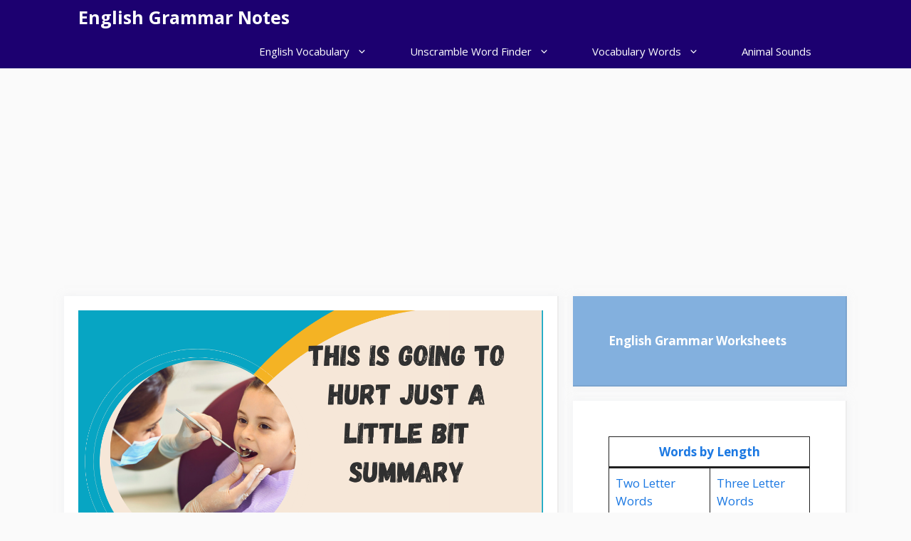

--- FILE ---
content_type: text/html; charset=UTF-8
request_url: https://englishgrammarnotes.com/this-is-going-to-hurt-just-a-little-bit-summary/
body_size: 12916
content:
<!DOCTYPE html><html lang="en-US"><head><meta charset="UTF-8"><title>This is Going to Hurt Just a Little Bit Summary &#8211; English Grammar Notes</title><meta name='robots' content='max-image-preview:large' /><style>img:is([sizes="auto" i],[sizes^="auto," i]){contain-intrinsic-size:3000px 1500px}</style><meta name="viewport" content="width=device-width, initial-scale=1"><link rel="stylesheet" media="print" onload="this.onload=null;this.media='all';" id="ao_optimized_gfonts" href="https://fonts.googleapis.com/css?family=Open+Sans%3A300%2Cregular%2Citalic%2C600%2C700&amp;display=swap"><link rel='dns-prefetch' href='//stats.wp.com' /><link href='https://fonts.gstatic.com' crossorigin rel='preconnect' /><link href='https://fonts.googleapis.com' crossorigin rel='preconnect' /><link href='https://connect.facebook.net' rel='preconnect' /><link href='https://www.google-analytics.com' rel='preconnect' /><link href='https://www.googletagmanager.com' rel='preconnect' /><link rel="alternate" type="application/rss+xml" title="English Grammar Notes &raquo; Feed" href="https://englishgrammarnotes.com/feed/" /><link rel="alternate" type="application/rss+xml" title="English Grammar Notes &raquo; Comments Feed" href="https://englishgrammarnotes.com/comments/feed/" /><link rel="alternate" type="application/rss+xml" title="English Grammar Notes &raquo; This is Going to Hurt Just a Little Bit Summary Comments Feed" href="https://englishgrammarnotes.com/this-is-going-to-hurt-just-a-little-bit-summary/feed/" /><link rel='stylesheet' id='wp-block-library-css' href='https://englishgrammarnotes.com/wp-includes/css/dist/block-library/style.min.css' media='all' /><link rel='stylesheet' id='wpzoom-social-icons-block-style-css' href='https://englishgrammarnotes.com/wp-content/cache/autoptimize/css/autoptimize_single_f58316e9b2d53befb4986b2ce25fe067.css' media='all' /><link rel='stylesheet' id='mediaelement-css' href='https://englishgrammarnotes.com/wp-includes/js/mediaelement/mediaelementplayer-legacy.min.css' media='all' /><link rel='stylesheet' id='wp-mediaelement-css' href='https://englishgrammarnotes.com/wp-includes/js/mediaelement/wp-mediaelement.min.css' media='all' /><style id='jetpack-sharing-buttons-style-inline-css'>.jetpack-sharing-buttons__services-list{display:flex;flex-direction:row;flex-wrap:wrap;gap:0;list-style-type:none;margin:5px;padding:0}.jetpack-sharing-buttons__services-list.has-small-icon-size{font-size:12px}.jetpack-sharing-buttons__services-list.has-normal-icon-size{font-size:16px}.jetpack-sharing-buttons__services-list.has-large-icon-size{font-size:24px}.jetpack-sharing-buttons__services-list.has-huge-icon-size{font-size:36px}@media print{.jetpack-sharing-buttons__services-list{display:none!important}}.editor-styles-wrapper .wp-block-jetpack-sharing-buttons{gap:0;padding-inline-start:0}ul.jetpack-sharing-buttons__services-list.has-background{padding:1.25em 2.375em}</style><style id='classic-theme-styles-inline-css'>/*! This file is auto-generated */
.wp-block-button__link{color:#fff;background-color:#32373c;border-radius:9999px;box-shadow:none;text-decoration:none;padding:calc(.667em + 2px) calc(1.333em + 2px);font-size:1.125em}.wp-block-file__button{background:#32373c;color:#fff;text-decoration:none}</style><style id='global-styles-inline-css'>:root{--wp--preset--aspect-ratio--square:1;--wp--preset--aspect-ratio--4-3:4/3;--wp--preset--aspect-ratio--3-4:3/4;--wp--preset--aspect-ratio--3-2:3/2;--wp--preset--aspect-ratio--2-3:2/3;--wp--preset--aspect-ratio--16-9:16/9;--wp--preset--aspect-ratio--9-16:9/16;--wp--preset--color--black:#000;--wp--preset--color--cyan-bluish-gray:#abb8c3;--wp--preset--color--white:#fff;--wp--preset--color--pale-pink:#f78da7;--wp--preset--color--vivid-red:#cf2e2e;--wp--preset--color--luminous-vivid-orange:#ff6900;--wp--preset--color--luminous-vivid-amber:#fcb900;--wp--preset--color--light-green-cyan:#7bdcb5;--wp--preset--color--vivid-green-cyan:#00d084;--wp--preset--color--pale-cyan-blue:#8ed1fc;--wp--preset--color--vivid-cyan-blue:#0693e3;--wp--preset--color--vivid-purple:#9b51e0;--wp--preset--color--contrast:var(--contrast);--wp--preset--color--contrast-2:var(--contrast-2);--wp--preset--color--contrast-3:var(--contrast-3);--wp--preset--color--base:var(--base);--wp--preset--color--base-2:var(--base-2);--wp--preset--color--base-3:var(--base-3);--wp--preset--color--accent:var(--accent);--wp--preset--color--accent-2:var(--accent-2);--wp--preset--color--accent-hover:var(--accent-hover);--wp--preset--gradient--vivid-cyan-blue-to-vivid-purple:linear-gradient(135deg,rgba(6,147,227,1) 0%,#9b51e0 100%);--wp--preset--gradient--light-green-cyan-to-vivid-green-cyan:linear-gradient(135deg,#7adcb4 0%,#00d082 100%);--wp--preset--gradient--luminous-vivid-amber-to-luminous-vivid-orange:linear-gradient(135deg,rgba(252,185,0,1) 0%,rgba(255,105,0,1) 100%);--wp--preset--gradient--luminous-vivid-orange-to-vivid-red:linear-gradient(135deg,rgba(255,105,0,1) 0%,#cf2e2e 100%);--wp--preset--gradient--very-light-gray-to-cyan-bluish-gray:linear-gradient(135deg,#eee 0%,#a9b8c3 100%);--wp--preset--gradient--cool-to-warm-spectrum:linear-gradient(135deg,#4aeadc 0%,#9778d1 20%,#cf2aba 40%,#ee2c82 60%,#fb6962 80%,#fef84c 100%);--wp--preset--gradient--blush-light-purple:linear-gradient(135deg,#ffceec 0%,#9896f0 100%);--wp--preset--gradient--blush-bordeaux:linear-gradient(135deg,#fecda5 0%,#fe2d2d 50%,#6b003e 100%);--wp--preset--gradient--luminous-dusk:linear-gradient(135deg,#ffcb70 0%,#c751c0 50%,#4158d0 100%);--wp--preset--gradient--pale-ocean:linear-gradient(135deg,#fff5cb 0%,#b6e3d4 50%,#33a7b5 100%);--wp--preset--gradient--electric-grass:linear-gradient(135deg,#caf880 0%,#71ce7e 100%);--wp--preset--gradient--midnight:linear-gradient(135deg,#020381 0%,#2874fc 100%);--wp--preset--font-size--small:13px;--wp--preset--font-size--medium:20px;--wp--preset--font-size--large:36px;--wp--preset--font-size--x-large:42px;--wp--preset--spacing--20:.44rem;--wp--preset--spacing--30:.67rem;--wp--preset--spacing--40:1rem;--wp--preset--spacing--50:1.5rem;--wp--preset--spacing--60:2.25rem;--wp--preset--spacing--70:3.38rem;--wp--preset--spacing--80:5.06rem;--wp--preset--shadow--natural:6px 6px 9px rgba(0,0,0,.2);--wp--preset--shadow--deep:12px 12px 50px rgba(0,0,0,.4);--wp--preset--shadow--sharp:6px 6px 0px rgba(0,0,0,.2);--wp--preset--shadow--outlined:6px 6px 0px -3px rgba(255,255,255,1),6px 6px rgba(0,0,0,1);--wp--preset--shadow--crisp:6px 6px 0px rgba(0,0,0,1)}:where(.is-layout-flex){gap:.5em}:where(.is-layout-grid){gap:.5em}body .is-layout-flex{display:flex}.is-layout-flex{flex-wrap:wrap;align-items:center}.is-layout-flex>:is(*,div){margin:0}body .is-layout-grid{display:grid}.is-layout-grid>:is(*,div){margin:0}:where(.wp-block-columns.is-layout-flex){gap:2em}:where(.wp-block-columns.is-layout-grid){gap:2em}:where(.wp-block-post-template.is-layout-flex){gap:1.25em}:where(.wp-block-post-template.is-layout-grid){gap:1.25em}.has-black-color{color:var(--wp--preset--color--black) !important}.has-cyan-bluish-gray-color{color:var(--wp--preset--color--cyan-bluish-gray) !important}.has-white-color{color:var(--wp--preset--color--white) !important}.has-pale-pink-color{color:var(--wp--preset--color--pale-pink) !important}.has-vivid-red-color{color:var(--wp--preset--color--vivid-red) !important}.has-luminous-vivid-orange-color{color:var(--wp--preset--color--luminous-vivid-orange) !important}.has-luminous-vivid-amber-color{color:var(--wp--preset--color--luminous-vivid-amber) !important}.has-light-green-cyan-color{color:var(--wp--preset--color--light-green-cyan) !important}.has-vivid-green-cyan-color{color:var(--wp--preset--color--vivid-green-cyan) !important}.has-pale-cyan-blue-color{color:var(--wp--preset--color--pale-cyan-blue) !important}.has-vivid-cyan-blue-color{color:var(--wp--preset--color--vivid-cyan-blue) !important}.has-vivid-purple-color{color:var(--wp--preset--color--vivid-purple) !important}.has-black-background-color{background-color:var(--wp--preset--color--black) !important}.has-cyan-bluish-gray-background-color{background-color:var(--wp--preset--color--cyan-bluish-gray) !important}.has-white-background-color{background-color:var(--wp--preset--color--white) !important}.has-pale-pink-background-color{background-color:var(--wp--preset--color--pale-pink) !important}.has-vivid-red-background-color{background-color:var(--wp--preset--color--vivid-red) !important}.has-luminous-vivid-orange-background-color{background-color:var(--wp--preset--color--luminous-vivid-orange) !important}.has-luminous-vivid-amber-background-color{background-color:var(--wp--preset--color--luminous-vivid-amber) !important}.has-light-green-cyan-background-color{background-color:var(--wp--preset--color--light-green-cyan) !important}.has-vivid-green-cyan-background-color{background-color:var(--wp--preset--color--vivid-green-cyan) !important}.has-pale-cyan-blue-background-color{background-color:var(--wp--preset--color--pale-cyan-blue) !important}.has-vivid-cyan-blue-background-color{background-color:var(--wp--preset--color--vivid-cyan-blue) !important}.has-vivid-purple-background-color{background-color:var(--wp--preset--color--vivid-purple) !important}.has-black-border-color{border-color:var(--wp--preset--color--black) !important}.has-cyan-bluish-gray-border-color{border-color:var(--wp--preset--color--cyan-bluish-gray) !important}.has-white-border-color{border-color:var(--wp--preset--color--white) !important}.has-pale-pink-border-color{border-color:var(--wp--preset--color--pale-pink) !important}.has-vivid-red-border-color{border-color:var(--wp--preset--color--vivid-red) !important}.has-luminous-vivid-orange-border-color{border-color:var(--wp--preset--color--luminous-vivid-orange) !important}.has-luminous-vivid-amber-border-color{border-color:var(--wp--preset--color--luminous-vivid-amber) !important}.has-light-green-cyan-border-color{border-color:var(--wp--preset--color--light-green-cyan) !important}.has-vivid-green-cyan-border-color{border-color:var(--wp--preset--color--vivid-green-cyan) !important}.has-pale-cyan-blue-border-color{border-color:var(--wp--preset--color--pale-cyan-blue) !important}.has-vivid-cyan-blue-border-color{border-color:var(--wp--preset--color--vivid-cyan-blue) !important}.has-vivid-purple-border-color{border-color:var(--wp--preset--color--vivid-purple) !important}.has-vivid-cyan-blue-to-vivid-purple-gradient-background{background:var(--wp--preset--gradient--vivid-cyan-blue-to-vivid-purple) !important}.has-light-green-cyan-to-vivid-green-cyan-gradient-background{background:var(--wp--preset--gradient--light-green-cyan-to-vivid-green-cyan) !important}.has-luminous-vivid-amber-to-luminous-vivid-orange-gradient-background{background:var(--wp--preset--gradient--luminous-vivid-amber-to-luminous-vivid-orange) !important}.has-luminous-vivid-orange-to-vivid-red-gradient-background{background:var(--wp--preset--gradient--luminous-vivid-orange-to-vivid-red) !important}.has-very-light-gray-to-cyan-bluish-gray-gradient-background{background:var(--wp--preset--gradient--very-light-gray-to-cyan-bluish-gray) !important}.has-cool-to-warm-spectrum-gradient-background{background:var(--wp--preset--gradient--cool-to-warm-spectrum) !important}.has-blush-light-purple-gradient-background{background:var(--wp--preset--gradient--blush-light-purple) !important}.has-blush-bordeaux-gradient-background{background:var(--wp--preset--gradient--blush-bordeaux) !important}.has-luminous-dusk-gradient-background{background:var(--wp--preset--gradient--luminous-dusk) !important}.has-pale-ocean-gradient-background{background:var(--wp--preset--gradient--pale-ocean) !important}.has-electric-grass-gradient-background{background:var(--wp--preset--gradient--electric-grass) !important}.has-midnight-gradient-background{background:var(--wp--preset--gradient--midnight) !important}.has-small-font-size{font-size:var(--wp--preset--font-size--small) !important}.has-medium-font-size{font-size:var(--wp--preset--font-size--medium) !important}.has-large-font-size{font-size:var(--wp--preset--font-size--large) !important}.has-x-large-font-size{font-size:var(--wp--preset--font-size--x-large) !important}:where(.wp-block-post-template.is-layout-flex){gap:1.25em}:where(.wp-block-post-template.is-layout-grid){gap:1.25em}:where(.wp-block-columns.is-layout-flex){gap:2em}:where(.wp-block-columns.is-layout-grid){gap:2em}:root :where(.wp-block-pullquote){font-size:1.5em;line-height:1.6}</style><link rel='stylesheet' id='generate-comments-css' href='https://englishgrammarnotes.com/wp-content/themes/generatepress/assets/css/components/comments.min.css' media='all' /><link rel='stylesheet' id='generate-widget-areas-css' href='https://englishgrammarnotes.com/wp-content/themes/generatepress/assets/css/components/widget-areas.min.css' media='all' /><link rel='stylesheet' id='generate-style-css' href='https://englishgrammarnotes.com/wp-content/themes/generatepress/assets/css/main.min.css' media='all' /><style id='generate-style-inline-css'>body{background-color:var(--base);color:var(--contrast)}a{color:#1b78e2}a:hover,a:focus,a:active{color:var(--accent-hover)}.grid-container{max-width:1100px}.wp-block-group__inner-container{max-width:1100px;margin-left:auto;margin-right:auto}:root{--contrast:#212121;--contrast-2:#2f4468;--contrast-3:#878787;--base:#fafafa;--base-2:#f7f8f9;--base-3:#fff;--accent:#242226;--accent-2:#1b78e2;--accent-hover:#35343a}:root .has-contrast-color{color:var(--contrast)}:root .has-contrast-background-color{background-color:var(--contrast)}:root .has-contrast-2-color{color:var(--contrast-2)}:root .has-contrast-2-background-color{background-color:var(--contrast-2)}:root .has-contrast-3-color{color:var(--contrast-3)}:root .has-contrast-3-background-color{background-color:var(--contrast-3)}:root .has-base-color{color:var(--base)}:root .has-base-background-color{background-color:var(--base)}:root .has-base-2-color{color:var(--base-2)}:root .has-base-2-background-color{background-color:var(--base-2)}:root .has-base-3-color{color:var(--base-3)}:root .has-base-3-background-color{background-color:var(--base-3)}:root .has-accent-color{color:var(--accent)}:root .has-accent-background-color{background-color:var(--accent)}:root .has-accent-2-color{color:var(--accent-2)}:root .has-accent-2-background-color{background-color:var(--accent-2)}:root .has-accent-hover-color{color:var(--accent-hover)}:root .has-accent-hover-background-color{background-color:var(--accent-hover)}body,button,input,select,textarea{font-family:Open Sans,sans-serif;font-size:17px}.main-title{font-size:25px}.widget-title{font-weight:600}button:not(.menu-toggle),html input[type=button],input[type=reset],input[type=submit],.button,.wp-block-button .wp-block-button__link{font-size:15px}h1{font-weight:600;font-size:40px}h2{font-weight:600;font-size:30px}h3{font-size:20px}.top-bar{background-color:#636363;color:#fff}.top-bar a{color:#fff}.top-bar a:hover{color:#303030}.site-header{background-color:#fff;color:#3a3a3a}.site-header a{color:#3a3a3a}.main-title a,.main-title a:hover{color:#fff}.site-description{color:#757575}.main-navigation,.main-navigation ul ul{background-color:#1c0070}.main-navigation .main-nav ul li a,.main-navigation .menu-toggle,.main-navigation .menu-bar-items{color:#fff}.main-navigation .main-nav ul li:not([class*=current-menu-]):hover>a,.main-navigation .main-nav ul li:not([class*=current-menu-]):focus>a,.main-navigation .main-nav ul li.sfHover:not([class*=current-menu-])>a,.main-navigation .menu-bar-item:hover>a,.main-navigation .menu-bar-item.sfHover>a{color:#fff}button.menu-toggle:hover,button.menu-toggle:focus{color:#fff}.navigation-search input[type=search],.navigation-search input[type=search]:active,.navigation-search input[type=search]:focus,.main-navigation .main-nav ul li.search-item.active>a,.main-navigation .menu-bar-items .search-item.active>a{color:#fff;background-color:#1c0070;opacity:1}.separate-containers .inside-article,.separate-containers .comments-area,.separate-containers .page-header,.one-container .container,.separate-containers .paging-navigation,.inside-page-header{background-color:#fff}.inside-article a,.paging-navigation a,.comments-area a,.page-header a{color:#1e72bd}.inside-article a:hover,.paging-navigation a:hover,.comments-area a:hover,.page-header a:hover{color:#1e72bd}.entry-title a{color:var(--contrast-2)}.entry-title a:hover{color:var(--accent-hover)}.entry-meta{color:var(--contrast-3)}.entry-meta a{color:var(--contrast-2)}.entry-meta a:hover{color:var(--accent-hover)}h1{color:#4c0200}h2{color:#4c0200}h3{color:#4c0200}.sidebar .widget{background-color:#fff}.sidebar .widget a{color:var(--accent-2)}.sidebar .widget a:hover{color:var(--accent-hover)}.sidebar .widget .widget-title{color:#000}.footer-widgets{color:var(--base-3);background-color:var(--contrast-2)}.footer-widgets a{color:var(--base-3)}.footer-widgets a:hover{color:var(--base-3)}.footer-widgets .widget-title{color:var(--base-2)}.site-info{color:var(--contrast-2)}.site-info a{color:var(--contrast-2)}.site-info a:hover{color:var(--accent-hover)}.footer-bar .widget_nav_menu .current-menu-item a{color:var(--accent-hover)}input[type=text],input[type=email],input[type=url],input[type=password],input[type=search],input[type=tel],input[type=number],textarea,select{color:var(--contrast);background-color:#fafafa;border-color:var(--contrast)}input[type=text]:focus,input[type=email]:focus,input[type=url]:focus,input[type=password]:focus,input[type=search]:focus,input[type=tel]:focus,input[type=number]:focus,textarea:focus,select:focus{color:var(--contrast-3);background-color:#fff;border-color:var(--contrast-3)}button,html input[type=button],input[type=reset],input[type=submit],a.button,a.wp-block-button__link:not(.has-background){color:#fff;background-color:var(--accent)}button:hover,html input[type=button]:hover,input[type=reset]:hover,input[type=submit]:hover,a.button:hover,button:focus,html input[type=button]:focus,input[type=reset]:focus,input[type=submit]:focus,a.button:focus,a.wp-block-button__link:not(.has-background):active,a.wp-block-button__link:not(.has-background):focus,a.wp-block-button__link:not(.has-background):hover{color:#fff;background-color:var(--accent-hover)}a.generate-back-to-top{background-color:rgba(0,0,0,.4);color:#fff}a.generate-back-to-top:hover,a.generate-back-to-top:focus{background-color:rgba(0,0,0,.6);color:#fff}:root{--gp-search-modal-bg-color:var(--base-3);--gp-search-modal-text-color:var(--contrast);--gp-search-modal-overlay-bg-color:rgba(0,0,0,.2)}@media (max-width:768px){.main-navigation .menu-bar-item:hover>a,.main-navigation .menu-bar-item.sfHover>a{background:0 0;color:#fff}}.inside-top-bar{padding:10px}.inside-header{padding:40px}.nav-below-header .main-navigation .inside-navigation.grid-container,.nav-above-header .main-navigation .inside-navigation.grid-container{padding:0 10px}.separate-containers .inside-article,.separate-containers .comments-area,.separate-containers .page-header,.separate-containers .paging-navigation,.one-container .site-content,.inside-page-header{padding:20px}.site-main .wp-block-group__inner-container{padding:20px}.separate-containers .paging-navigation{padding-top:20px;padding-bottom:20px}.entry-content .alignwide,body:not(.no-sidebar) .entry-content .alignfull{margin-left:-20px;width:calc(100% + 40px);max-width:calc(100% + 40px)}.one-container.right-sidebar .site-main,.one-container.both-right .site-main{margin-right:20px}.one-container.left-sidebar .site-main,.one-container.both-left .site-main{margin-left:20px}.one-container.both-sidebars .site-main{margin:0 20px}.one-container.archive .post:not(:last-child):not(.is-loop-template-item),.one-container.blog .post:not(:last-child):not(.is-loop-template-item){padding-bottom:20px}.main-navigation .main-nav ul li a,.menu-toggle,.main-navigation .menu-bar-item>a{padding-left:30px;padding-right:30px;line-height:48px}.main-navigation .main-nav ul ul li a{padding:10px 30px}.navigation-search input[type=search]{height:48px}.rtl .menu-item-has-children .dropdown-menu-toggle{padding-left:30px}.menu-item-has-children .dropdown-menu-toggle{padding-right:30px}.rtl .main-navigation .main-nav ul li.menu-item-has-children>a{padding-right:30px}.widget-area .widget{padding:50px}.inside-site-info{padding:20px}@media (max-width:768px){.separate-containers .inside-article,.separate-containers .comments-area,.separate-containers .page-header,.separate-containers .paging-navigation,.one-container .site-content,.inside-page-header{padding:30px}.site-main .wp-block-group__inner-container{padding:30px}.inside-site-info{padding-right:10px;padding-left:10px}.entry-content .alignwide,body:not(.no-sidebar) .entry-content .alignfull{margin-left:-30px;width:calc(100% + 60px);max-width:calc(100% + 60px)}.one-container .site-main .paging-navigation{margin-bottom:20px}}.is-right-sidebar{width:35%}.is-left-sidebar{width:25%}.site-content .content-area{width:65%}@media (max-width:768px){.main-navigation .menu-toggle,.sidebar-nav-mobile:not(#sticky-placeholder){display:block}.main-navigation ul,.gen-sidebar-nav,.main-navigation:not(.slideout-navigation):not(.toggled) .main-nav>ul,.has-inline-mobile-toggle #site-navigation .inside-navigation>*:not(.navigation-search):not(.main-nav){display:none}.nav-align-right .inside-navigation,.nav-align-center .inside-navigation{justify-content:space-between}}.main-navigation .main-nav ul li a,.menu-toggle,.main-navigation .menu-bar-item>a{transition:line-height .3s ease}.main-navigation.toggled .main-nav>ul{background-color:#1c0070}.sticky-enabled .gen-sidebar-nav.is_stuck .main-navigation{margin-bottom:0}.sticky-enabled .gen-sidebar-nav.is_stuck{z-index:500}.sticky-enabled .main-navigation.is_stuck{box-shadow:0 2px 2px -2px rgba(0,0,0,.2)}.navigation-stick:not(.gen-sidebar-nav){left:0;right:0;width:100% !important}.nav-float-right .navigation-stick{width:100% !important;left:0}.nav-float-right .navigation-stick .navigation-branding{margin-right:auto}.main-navigation.has-sticky-branding:not(.grid-container) .inside-navigation:not(.grid-container) .navigation-branding{margin-left:10px}</style><link rel='stylesheet' id='recent-posts-widget-with-thumbnails-public-style-css' href='https://englishgrammarnotes.com/wp-content/cache/autoptimize/css/autoptimize_single_7657f98b27db157ee9e3ec041b6d17b2.css' media='all' /><link rel='stylesheet' id='wpzoom-social-icons-socicon-css' href='https://englishgrammarnotes.com/wp-content/cache/autoptimize/css/autoptimize_single_968048ab17948ff12b1df618ee6efdf9.css' media='all' /><link rel='stylesheet' id='wpzoom-social-icons-genericons-css' href='https://englishgrammarnotes.com/wp-content/cache/autoptimize/css/autoptimize_single_cac19de39b4b14e0b8aaa90d06bfe696.css' media='all' /><link rel='stylesheet' id='wpzoom-social-icons-academicons-css' href='https://englishgrammarnotes.com/wp-content/plugins/social-icons-widget-by-wpzoom/assets/css/academicons.min.css' media='all' /><link rel='stylesheet' id='wpzoom-social-icons-font-awesome-3-css' href='https://englishgrammarnotes.com/wp-content/plugins/social-icons-widget-by-wpzoom/assets/css/font-awesome-3.min.css' media='all' /><link rel='stylesheet' id='dashicons-css' href='https://englishgrammarnotes.com/wp-includes/css/dashicons.min.css' media='all' /><link rel='stylesheet' id='wpzoom-social-icons-styles-css' href='https://englishgrammarnotes.com/wp-content/cache/autoptimize/css/autoptimize_single_ff0fe79a84cc0bca49a1954b6be655e4.css' media='all' /><link rel='stylesheet' id='generate-blog-images-css' href='https://englishgrammarnotes.com/wp-content/plugins/gp-premium/blog/functions/css/featured-images.min.css' media='all' /><link rel='stylesheet' id='generate-navigation-branding-css' href='https://englishgrammarnotes.com/wp-content/plugins/gp-premium/menu-plus/functions/css/navigation-branding-flex.min.css' media='all' /><style id='generate-navigation-branding-inline-css'>.main-navigation.has-branding .inside-navigation.grid-container,.main-navigation.has-branding.grid-container .inside-navigation:not(.grid-container){padding:0 20px}.main-navigation.has-branding:not(.grid-container) .inside-navigation:not(.grid-container) .navigation-branding{margin-left:10px}.navigation-branding img,.site-logo.mobile-header-logo img{height:48px;width:auto}.navigation-branding .main-title{line-height:48px}@media (max-width:768px){.main-navigation.has-branding.nav-align-center .menu-bar-items,.main-navigation.has-sticky-branding.navigation-stick.nav-align-center .menu-bar-items{margin-left:auto}.navigation-branding{margin-right:auto;margin-left:10px}.navigation-branding .main-title,.mobile-header-navigation .site-logo{margin-left:10px}.main-navigation.has-branding .inside-navigation.grid-container{padding:0}}</style><link rel='preload' as='font'  id='wpzoom-social-icons-font-academicons-woff2-css' href='https://englishgrammarnotes.com/wp-content/plugins/social-icons-widget-by-wpzoom/assets/font/academicons.woff2' type='font/woff2' crossorigin /><link rel='preload' as='font'  id='wpzoom-social-icons-font-fontawesome-3-woff2-css' href='https://englishgrammarnotes.com/wp-content/plugins/social-icons-widget-by-wpzoom/assets/font/fontawesome-webfont.woff2' type='font/woff2' crossorigin /><link rel='preload' as='font'  id='wpzoom-social-icons-font-genericons-woff-css' href='https://englishgrammarnotes.com/wp-content/plugins/social-icons-widget-by-wpzoom/assets/font/Genericons.woff' type='font/woff' crossorigin /><link rel='preload' as='font'  id='wpzoom-social-icons-font-socicon-woff2-css' href='https://englishgrammarnotes.com/wp-content/plugins/social-icons-widget-by-wpzoom/assets/font/socicon.woff2' type='font/woff2' crossorigin /> <script src="https://englishgrammarnotes.com/wp-includes/js/jquery/jquery.min.js" id="jquery-core-js"></script> <script defer src="https://englishgrammarnotes.com/wp-includes/js/jquery/jquery-migrate.min.js" id="jquery-migrate-js"></script> <link rel="https://api.w.org/" href="https://englishgrammarnotes.com/wp-json/" /><link rel="alternate" title="JSON" type="application/json" href="https://englishgrammarnotes.com/wp-json/wp/v2/posts/6779" /><link rel="EditURI" type="application/rsd+xml" title="RSD" href="https://englishgrammarnotes.com/xmlrpc.php?rsd" /><meta name="generator" content="WordPress 6.7.1" /><link rel="canonical" href="https://englishgrammarnotes.com/this-is-going-to-hurt-just-a-little-bit-summary/" /><link rel='shortlink' href='https://englishgrammarnotes.com/?p=6779' /><link rel="alternate" title="oEmbed (JSON)" type="application/json+oembed" href="https://englishgrammarnotes.com/wp-json/oembed/1.0/embed?url=https%3A%2F%2Fenglishgrammarnotes.com%2Fthis-is-going-to-hurt-just-a-little-bit-summary%2F" /><link rel="alternate" title="oEmbed (XML)" type="text/xml+oembed" href="https://englishgrammarnotes.com/wp-json/oembed/1.0/embed?url=https%3A%2F%2Fenglishgrammarnotes.com%2Fthis-is-going-to-hurt-just-a-little-bit-summary%2F&#038;format=xml" /> <script data-ad-client="ca-pub-7185317728182714" async src="https://pagead2.googlesyndication.com/pagead/js/adsbygoogle.js"></script> <style>img#wpstats{display:none}</style><link rel="pingback" href="https://englishgrammarnotes.com/xmlrpc.php"><link rel="icon" href="https://englishgrammarnotes.com/wp-content/uploads/2021/12/cropped-English-Grammar-Notes-1-32x32.png" sizes="32x32" /><link rel="icon" href="https://englishgrammarnotes.com/wp-content/uploads/2021/12/cropped-English-Grammar-Notes-1-192x192.png" sizes="192x192" /><link rel="apple-touch-icon" href="https://englishgrammarnotes.com/wp-content/uploads/2021/12/cropped-English-Grammar-Notes-1-180x180.png" /><meta name="msapplication-TileImage" content="https://englishgrammarnotes.com/wp-content/uploads/2021/12/cropped-English-Grammar-Notes-1-270x270.png" /><style id="wp-custom-css">.inside-article,.sidebar .widget,.comments-area{border-right:2px solid rgba(0,0,0,.07);border-bottom:2px solid rgba(0,0,0,.07);box-shadow:0 0 10px rgba(232,234,237,.5)}.sidebar .widget:first-child,.sidebar .widget:first-child .widget-title{background-color:#83b0de;color:#fff}.sidebar .widget:first-child a,.sidebar .widget:first-child a:hover{color:#fff}.separate-containers .page-header{background:0 0;padding-top:20px;padding-bottom:20px}.page-header h1{font-size:1.5em}.button,.wp-block-button .wp-block-button__link{padding:15px 25px}@media (max-width:768px){.post-image img{max-width:100%}}</style></head><body class="post-template-default single single-post postid-6779 single-format-standard wp-embed-responsive post-image-above-header post-image-aligned-center sticky-menu-no-transition sticky-enabled both-sticky-menu right-sidebar nav-below-header separate-containers header-aligned-left dropdown-hover featured-image-active" itemtype="https://schema.org/Blog" itemscope> <a class="screen-reader-text skip-link" href="#content" title="Skip to content">Skip to content</a><nav class="has-branding main-navigation nav-align-right sub-menu-left" id="site-navigation" aria-label="Primary"  itemtype="https://schema.org/SiteNavigationElement" itemscope><div class="inside-navigation grid-container"><div class="navigation-branding"><p class="main-title" itemprop="headline"> <a href="https://englishgrammarnotes.com/" rel="home"> English Grammar Notes </a></p></div> <button class="menu-toggle" aria-controls="primary-menu" aria-expanded="false"> <span class="gp-icon icon-menu-bars"><svg viewBox="0 0 512 512" aria-hidden="true" xmlns="http://www.w3.org/2000/svg" width="1em" height="1em"><path d="M0 96c0-13.255 10.745-24 24-24h464c13.255 0 24 10.745 24 24s-10.745 24-24 24H24c-13.255 0-24-10.745-24-24zm0 160c0-13.255 10.745-24 24-24h464c13.255 0 24 10.745 24 24s-10.745 24-24 24H24c-13.255 0-24-10.745-24-24zm0 160c0-13.255 10.745-24 24-24h464c13.255 0 24 10.745 24 24s-10.745 24-24 24H24c-13.255 0-24-10.745-24-24z" /></svg><svg viewBox="0 0 512 512" aria-hidden="true" xmlns="http://www.w3.org/2000/svg" width="1em" height="1em"><path d="M71.029 71.029c9.373-9.372 24.569-9.372 33.942 0L256 222.059l151.029-151.03c9.373-9.372 24.569-9.372 33.942 0 9.372 9.373 9.372 24.569 0 33.942L289.941 256l151.03 151.029c9.372 9.373 9.372 24.569 0 33.942-9.373 9.372-24.569 9.372-33.942 0L256 289.941l-151.029 151.03c-9.373 9.372-24.569 9.372-33.942 0-9.372-9.373-9.372-24.569 0-33.942L222.059 256 71.029 104.971c-9.372-9.373-9.372-24.569 0-33.942z" /></svg></span><span class="mobile-menu">Menu</span> </button><div id="primary-menu" class="main-nav"><ul id="menu-english-grammar" class=" menu sf-menu"><li id="menu-item-2203" class="menu-item menu-item-type-custom menu-item-object-custom menu-item-has-children menu-item-2203"><a href="https://englishgrammarnotes.com/english-vocabulary-words/">English Vocabulary<span role="presentation" class="dropdown-menu-toggle"><span class="gp-icon icon-arrow"><svg viewBox="0 0 330 512" aria-hidden="true" xmlns="http://www.w3.org/2000/svg" width="1em" height="1em"><path d="M305.913 197.085c0 2.266-1.133 4.815-2.833 6.514L171.087 335.593c-1.7 1.7-4.249 2.832-6.515 2.832s-4.815-1.133-6.515-2.832L26.064 203.599c-1.7-1.7-2.832-4.248-2.832-6.514s1.132-4.816 2.832-6.515l14.162-14.163c1.7-1.699 3.966-2.832 6.515-2.832 2.266 0 4.815 1.133 6.515 2.832l111.316 111.317 111.316-111.317c1.7-1.699 4.249-2.832 6.515-2.832s4.815 1.133 6.515 2.832l14.162 14.163c1.7 1.7 2.833 4.249 2.833 6.515z" /></svg></span></span></a><ul class="sub-menu"><li id="menu-item-4314" class="menu-item menu-item-type-custom menu-item-object-custom menu-item-4314"><a href="https://englishgrammarnotes.com/english-grammar-worksheets/">English Grammar</a></li><li id="menu-item-77" class="menu-item menu-item-type-custom menu-item-object-custom menu-item-77"><a href="https://englishgrammarnotes.com/english-idioms/">English Idioms</a></li></ul></li><li id="menu-item-5693" class="menu-item menu-item-type-custom menu-item-object-custom menu-item-has-children menu-item-5693"><a href="https://englishgrammarnotes.com/unscramble-word-finder/">Unscramble Word Finder<span role="presentation" class="dropdown-menu-toggle"><span class="gp-icon icon-arrow"><svg viewBox="0 0 330 512" aria-hidden="true" xmlns="http://www.w3.org/2000/svg" width="1em" height="1em"><path d="M305.913 197.085c0 2.266-1.133 4.815-2.833 6.514L171.087 335.593c-1.7 1.7-4.249 2.832-6.515 2.832s-4.815-1.133-6.515-2.832L26.064 203.599c-1.7-1.7-2.832-4.248-2.832-6.514s1.132-4.816 2.832-6.515l14.162-14.163c1.7-1.699 3.966-2.832 6.515-2.832 2.266 0 4.815 1.133 6.515 2.832l111.316 111.317 111.316-111.317c1.7-1.699 4.249-2.832 6.515-2.832s4.815 1.133 6.515 2.832l14.162 14.163c1.7 1.7 2.833 4.249 2.833 6.515z" /></svg></span></span></a><ul class="sub-menu"><li id="menu-item-5694" class="menu-item menu-item-type-custom menu-item-object-custom menu-item-5694"><a href="https://englishgrammarnotes.com/unscramble-word-finder/#words_by_length">Words by Length</a></li><li id="menu-item-5695" class="menu-item menu-item-type-custom menu-item-object-custom menu-item-5695"><a href="https://englishgrammarnotes.com/words-with-letters/">Words with Letters</a></li><li id="menu-item-5696" class="menu-item menu-item-type-custom menu-item-object-custom menu-item-5696"><a href="https://englishgrammarnotes.com/words-that-start-with-letters/">Words that Start with Letters</a></li><li id="menu-item-5697" class="menu-item menu-item-type-custom menu-item-object-custom menu-item-5697"><a href="https://englishgrammarnotes.com/words-that-end-with-letters/">Words that End with Letters</a></li></ul></li><li id="menu-item-5699" class="menu-item menu-item-type-custom menu-item-object-custom menu-item-has-children menu-item-5699"><a href="https://englishgrammarnotes.com/english-vocabulary-words/">Vocabulary Words<span role="presentation" class="dropdown-menu-toggle"><span class="gp-icon icon-arrow"><svg viewBox="0 0 330 512" aria-hidden="true" xmlns="http://www.w3.org/2000/svg" width="1em" height="1em"><path d="M305.913 197.085c0 2.266-1.133 4.815-2.833 6.514L171.087 335.593c-1.7 1.7-4.249 2.832-6.515 2.832s-4.815-1.133-6.515-2.832L26.064 203.599c-1.7-1.7-2.832-4.248-2.832-6.514s1.132-4.816 2.832-6.515l14.162-14.163c1.7-1.699 3.966-2.832 6.515-2.832 2.266 0 4.815 1.133 6.515 2.832l111.316 111.317 111.316-111.317c1.7-1.699 4.249-2.832 6.515-2.832s4.815 1.133 6.515 2.832l14.162 14.163c1.7 1.7 2.833 4.249 2.833 6.515z" /></svg></span></span></a><ul class="sub-menu"><li id="menu-item-5701" class="menu-item menu-item-type-custom menu-item-object-custom menu-item-5701"><a href="https://englishgrammarnotes.com/words-with-friends-cheat/">Words with Friends Cheat</a></li><li id="menu-item-5700" class="menu-item menu-item-type-custom menu-item-object-custom menu-item-5700"><a href="https://englishgrammarnotes.com/common-words/">Common Words</a></li><li id="menu-item-5702" class="menu-item menu-item-type-custom menu-item-object-custom menu-item-5702"><a href="https://englishgrammarnotes.com/compound-words/">Compound Words</a></li><li id="menu-item-5705" class="menu-item menu-item-type-custom menu-item-object-custom menu-item-5705"><a href="https://englishgrammarnotes.com/opposite-words/">Opposite Words</a></li><li id="menu-item-5706" class="menu-item menu-item-type-custom menu-item-object-custom menu-item-5706"><a href="https://englishgrammarnotes.com/funny-words/">Funny Words</a></li><li id="menu-item-5704" class="menu-item menu-item-type-custom menu-item-object-custom menu-item-5704"><a href="https://englishgrammarnotes.com/sight-words/">Sight Words</a></li><li id="menu-item-5707" class="menu-item menu-item-type-custom menu-item-object-custom menu-item-5707"><a href="https://englishgrammarnotes.com/negative-words/">Negative Words</a></li><li id="menu-item-5709" class="menu-item menu-item-type-custom menu-item-object-custom menu-item-5709"><a href="https://englishgrammarnotes.com/cool-words/">Cool Words</a></li><li id="menu-item-5708" class="menu-item menu-item-type-custom menu-item-object-custom menu-item-5708"><a href="https://englishgrammarnotes.com/beautiful-words/">Beautiful Words</a></li></ul></li><li id="menu-item-5703" class="menu-item menu-item-type-custom menu-item-object-custom menu-item-5703"><a href="https://englishgrammarnotes.com/animal-sounds/">Animal Sounds</a></li></ul></div></div></nav><div class="site grid-container container hfeed" id="page"><div class="site-content" id="content"><div class="content-area" id="primary"><main class="site-main" id="main"><article id="post-6779" class="post-6779 post type-post status-publish format-standard has-post-thumbnail hentry category-grammar" itemtype="https://schema.org/CreativeWork" itemscope><div class="inside-article"><div class="featured-image  page-header-image-single "> <img width="1280" height="720" src="https://englishgrammarnotes.com/wp-content/uploads/2023/09/This-is-Going-to-Hurt-Just-a-Little-Bit-Summary.png" class="attachment-full size-full" alt="This is Going to Hurt Just a Little Bit Summary" itemprop="image" decoding="async" fetchpriority="high" srcset="https://englishgrammarnotes.com/wp-content/uploads/2023/09/This-is-Going-to-Hurt-Just-a-Little-Bit-Summary.png 1280w, https://englishgrammarnotes.com/wp-content/uploads/2023/09/This-is-Going-to-Hurt-Just-a-Little-Bit-Summary-300x169.png 300w, https://englishgrammarnotes.com/wp-content/uploads/2023/09/This-is-Going-to-Hurt-Just-a-Little-Bit-Summary-1024x576.png 1024w, https://englishgrammarnotes.com/wp-content/uploads/2023/09/This-is-Going-to-Hurt-Just-a-Little-Bit-Summary-768x432.png 768w" sizes="(max-width: 1280px) 100vw, 1280px" /></div><header class="entry-header"><h1 class="entry-title" itemprop="headline">This is Going to Hurt Just a Little Bit Summary</h1><div class="entry-meta"> <span class="posted-on"><time class="entry-date published" datetime="2023-09-22T11:45:47+05:30" itemprop="datePublished">September 22, 2023</time></span> <span class="byline">by <span class="author vcard" itemprop="author" itemtype="https://schema.org/Person" itemscope><a class="url fn n" href="https://englishgrammarnotes.com/author/bhagya/" title="View all posts by Bhagya" rel="author" itemprop="url"><span class="author-name" itemprop="name">Bhagya</span></a></span></span></div></header><div class="entry-content" itemprop="text"><p>&#8220;This Is Going to Hurt Just a Little Bit&#8221; is a poignant and insightful poem by renowned American poet Ogden Nash. This Is Going to Hurt Just a Little Bit Poem this literary masterpiece, Nash skillfully navigates the realm of humor and irony to provide readers with a candid glimpse into the world of medicine and the intricate dance between doctors and patients. Read More <a href="https://englishgrammarnotes.com/plus-two-english-chapters-summary-in-english/">Class 12 English Summaries</a>.</p><p><strong>This is Going to Hurt Just a Little Bit About The Poet:</strong></p><p>Frederick Ogden Nash (1902-1971) was an American poet. He is well known for his humorous poems. His poems are noted for their surprising pun and comic effect when words are deliberately miss pelt. The exaggeration he uses gives his poems a special charm. The poem ‘This is Going to Hurt Just a Little Bit’ tells the poet’s experiences when he visits a dentist.</p><h2>This is Going to Hurt Just a Little Bit Summary</h2><p><img decoding="async" class="alignnone wp-image-161127 size-medium" src="https://www.aplustopper.com/wp-content/uploads/2023/09/This-is-Going-to-Hurt-Just-a-Little-Bit-Summary-1-300x300.png" alt="This is Going to Hurt Just a Little Bit Summary 1" width="300" height="300" /></p><p>Stanza 1: One thing 1 least like is sitting in a dentist’s chair with my mouth wide open. I always hope against hope that I will never have to do it again.</p><p>Stanza 2: Some tortures are physical and some are mental but the dental torture has both. It is difficult to be in self control, when your jaw is down into your chest.</p><p>Stanza 3: It is difficult to retain your calm when your fingernails are scratching your palm making serious changes in your life line, love line or some other important line.</p><p>Stanza 4: It is hard to give your usual cheerful goodness when you know that you are in a position in life which lacks dignity. There are only 2 or 3 occasions in life when this happens.</p><p>Stanza 5: Your mouth is like a section of the road on. which repair work is going on. It is all cluttered up with stone, crushers and concrete mixers and drills and steam rollers. All the nerves in your head are affected.</p><p>Stanza 6: Some people are unfortunate enough to be strung up by thumbs. Others have things done to their gums. Your teeth are supposed to get polished. But you think they are demolished. What terrifies you more is that it is done with a mirror. The dentist looks like a bear. The Romans call a bear ‘ursa’. The bear (dentist) takes a crow bar in one hand and a mirror in the other. How can we be sure he won’t make a mistake? Because in the mirror the left is right and the right is left. When we try to tie a bow tie with the aid of a mirror we tend to get mixed up.</p><p>Stanza 7: At last he says that is all. He coats your mouth with something that is used to shine a horse’s hoof. You get on to your feet with difficulty and think that | it’s all over now. After all, it was just once this time. But then he says we should go back to him before the end of three months. The poet feels that Fate sends this most vicious circle to man. Man has to go to the dentist continually to keep his teeth in good condition. The man wants his teeth in good condition because he does not want to go to the dentist. It is a real paradox.</p><p><strong>conclusion:</strong></p><p>In conclusion, Ogden Nash&#8217;s &#8220;This is Going To Hurt Just A Little Bit Class 12&#8221; is a remarkable poetic work that artfully combines humor and introspection to shed light on the world of medicine. Through the clever use of wit and irony, Nash not only elicits laughter but also prompts readers to reflect on the intricate dynamics between doctors and patients, the sacrifices made in the name of healing, and the sometimes bewildering experiences encountered in the medical realm.</p></div><footer class="entry-meta" aria-label="Entry meta"> <span class="cat-links"><span class="gp-icon icon-categories"><svg viewBox="0 0 512 512" aria-hidden="true" xmlns="http://www.w3.org/2000/svg" width="1em" height="1em"><path d="M0 112c0-26.51 21.49-48 48-48h110.014a48 48 0 0143.592 27.907l12.349 26.791A16 16 0 00228.486 128H464c26.51 0 48 21.49 48 48v224c0 26.51-21.49 48-48 48H48c-26.51 0-48-21.49-48-48V112z" /></svg></span><span class="screen-reader-text">Categories </span><a href="https://englishgrammarnotes.com/category/grammar/" rel="category tag">Grammar</a></span><nav id="nav-below" class="post-navigation" aria-label="Posts"><div class="nav-previous"><span class="gp-icon icon-arrow-left"><svg viewBox="0 0 192 512" aria-hidden="true" xmlns="http://www.w3.org/2000/svg" width="1em" height="1em" fill-rule="evenodd" clip-rule="evenodd" stroke-linejoin="round" stroke-miterlimit="1.414"><path d="M178.425 138.212c0 2.265-1.133 4.813-2.832 6.512L64.276 256.001l111.317 111.277c1.7 1.7 2.832 4.247 2.832 6.513 0 2.265-1.133 4.813-2.832 6.512L161.43 394.46c-1.7 1.7-4.249 2.832-6.514 2.832-2.266 0-4.816-1.133-6.515-2.832L16.407 262.514c-1.699-1.7-2.832-4.248-2.832-6.513 0-2.265 1.133-4.813 2.832-6.512l131.994-131.947c1.7-1.699 4.249-2.831 6.515-2.831 2.265 0 4.815 1.132 6.514 2.831l14.163 14.157c1.7 1.7 2.832 3.965 2.832 6.513z" fill-rule="nonzero" /></svg></span><span class="prev"><a href="https://englishgrammarnotes.com/post-early-for-christmas-summary/" rel="prev">Post Early for Christmas Summary</a></span></div><div class="nav-next"><span class="gp-icon icon-arrow-right"><svg viewBox="0 0 192 512" aria-hidden="true" xmlns="http://www.w3.org/2000/svg" width="1em" height="1em" fill-rule="evenodd" clip-rule="evenodd" stroke-linejoin="round" stroke-miterlimit="1.414"><path d="M178.425 256.001c0 2.266-1.133 4.815-2.832 6.515L43.599 394.509c-1.7 1.7-4.248 2.833-6.514 2.833s-4.816-1.133-6.515-2.833l-14.163-14.162c-1.699-1.7-2.832-3.966-2.832-6.515 0-2.266 1.133-4.815 2.832-6.515l111.317-111.316L16.407 144.685c-1.699-1.7-2.832-4.249-2.832-6.515s1.133-4.815 2.832-6.515l14.163-14.162c1.7-1.7 4.249-2.833 6.515-2.833s4.815 1.133 6.514 2.833l131.994 131.993c1.7 1.7 2.832 4.249 2.832 6.515z" fill-rule="nonzero" /></svg></span><span class="next"><a href="https://englishgrammarnotes.com/crime-and-punishment-summary/" rel="next">Crime and Punishment Summary</a></span></div></nav></footer></div></article><div class="comments-area"><div id="comments"><div id="respond" class="comment-respond"><h3 id="reply-title" class="comment-reply-title">Leave a Comment <small><a rel="nofollow" id="cancel-comment-reply-link" href="/this-is-going-to-hurt-just-a-little-bit-summary/#respond" style="display:none;">Cancel reply</a></small></h3><form action="https://englishgrammarnotes.com/wp-comments-post.php" method="post" id="commentform" class="comment-form" novalidate><p class="comment-form-comment"><label for="comment" class="screen-reader-text">Comment</label><textarea id="comment" name="comment" cols="45" rows="8" required></textarea></p><label for="author" class="screen-reader-text">Name</label><input placeholder="Name *" id="author" name="author" type="text" value="" size="30" required /> <label for="email" class="screen-reader-text">Email</label><input placeholder="Email *" id="email" name="email" type="email" value="" size="30" required /> <label for="url" class="screen-reader-text">Website</label><input placeholder="Website" id="url" name="url" type="url" value="" size="30" /><p class="comment-form-cookies-consent"><input id="wp-comment-cookies-consent" name="wp-comment-cookies-consent" type="checkbox" value="yes" /> <label for="wp-comment-cookies-consent">Save my name, email, and website in this browser for the next time I comment.</label></p><p class="form-submit"><input name="submit" type="submit" id="submit" class="submit" value="Post Comment" /> <input type='hidden' name='comment_post_ID' value='6779' id='comment_post_ID' /> <input type='hidden' name='comment_parent' id='comment_parent' value='0' /></p></form></div></div></div></main></div><div class="widget-area sidebar is-right-sidebar" id="right-sidebar"><div class="inside-right-sidebar"><aside id="block-14" class="widget inner-padding widget_block widget_text"><p><a href="https://englishgrammarnotes.com/english-grammar-worksheets/" data-type="URL" data-id="https://englishgrammarnotes.com/english-grammar-worksheets/"><strong>English Grammar Worksheets</strong></a></p></aside><aside id="block-13" class="widget inner-padding widget_block"><figure class="wp-block-table"><table><thead><tr><th colspan="2"><a href="https://englishgrammarnotes.com/unscramble-word-finder/#words_by_length">Words by Length</a></th></tr></thead><tbody><tr><td><a href="https://englishgrammarnotes.com/two-letter-words/#2_letter">Two Letter Words</a></td><td><a href="https://englishgrammarnotes.com/three-letter-words/#3_letter">Three Letter Words</a></td></tr><tr><td><a href="https://englishgrammarnotes.com/four-letter-words/#4_letter">Four Letter Words</a></td><td><a href="https://englishgrammarnotes.com/five-letter-words/#5_letter">Five Letter Words</a></td></tr><tr><td><a href="https://englishgrammarnotes.com/six-letter-words/#6_letter">Six Letter Words</a></td><td><a href="https://englishgrammarnotes.com/seven-letter-words/#7_letter">Seven Letter Words</a></td></tr><tr><td><a href="https://englishgrammarnotes.com/eight-letter-words/#8_letter">Eight Letter Words</a></td><td><a href="https://englishgrammarnotes.com/nine-letter-words/#9_letter">Nine Letter Words</a></td></tr><tr><td><a href="https://englishgrammarnotes.com/ten-letter-words/#10_letter">Ten Letter Words</a></td><td><a href="https://englishgrammarnotes.com/eleven-letter-words/#11_letter">Eleven Letter Words</a></td></tr><tr><td><a href="https://englishgrammarnotes.com/twelve-letter-words/#12_letter">Twelve Letter Words</a></td><td><a href="https://englishgrammarnotes.com/thirteen-letter-words/#13_letter">Thirteen Letter Words</a></td></tr><tr><td><a href="https://englishgrammarnotes.com/14-letter-words/#14_letter">Fourteen Letter Words</a></td><td><a href="https://englishgrammarnotes.com/15-letter-words/#15_letter">Fifteen Letter Words</a></td></tr></tbody></table></figure></aside><aside id="block-15" class="widget inner-padding widget_block"><table><thead><tr><th colspan="2"><a href="https://englishgrammarnotes.com/words-with-letters/">Words with Letters</a></th></tr></thead><tbody><tr><td><a href="https://englishgrammarnotes.com/words-with-a/">Words with A</a></td><td><a href="https://englishgrammarnotes.com/words-with-b/">Words with B</a></td></tr><tr><td><a href="https://englishgrammarnotes.com/words-with-c/">Words with C</a></td><td><a href="https://englishgrammarnotes.com/words-with-d/">Words with D</a></td></tr><tr><td><a href="https://englishgrammarnotes.com/words-with-e/">Words with E</a></td><td><a href="https://englishgrammarnotes.com/words-with-f/">Words with F</a></td></tr><tr><td><a href="https://englishgrammarnotes.com/words-with-g/">Words with G</a></td><td><a href="https://englishgrammarnotes.com/words-with-h/">Words with H</a></td></tr><tr><td><a href="https://englishgrammarnotes.com/words-with-i/">Words with I</a></td><td><a href="https://englishgrammarnotes.com/words-with-j/">Words with J</a></td></tr><tr><td><a href="https://englishgrammarnotes.com/words-with-k/">Words with K</a></td><td><a href="https://englishgrammarnotes.com/words-with-l/">Words with L</a></td></tr><tr><td><a href="https://englishgrammarnotes.com/words-with-m/">Words with M</a></td><td><a href="https://englishgrammarnotes.com/words-with-n/">Words with N</a></td></tr><tr><td><a href="https://englishgrammarnotes.com/words-with-o/">Words with O</a></td><td><a href="https://englishgrammarnotes.com/words-with-p/">Words with P</a></td></tr><tr><td><a href="https://englishgrammarnotes.com/words-with-q/">Words with Q</a></td><td><a href="https://englishgrammarnotes.com/words-with-r/">Words with R</a></td></tr><tr><td><a href="https://englishgrammarnotes.com/words-with-s/">Words with S</a></td><td><a href="https://englishgrammarnotes.com/words-with-t/">Words with T</a></td></tr><tr><td><a href="https://englishgrammarnotes.com/words-with-u/">Words with U</a></td><td><a href="https://englishgrammarnotes.com/words-with-v/">Words with V</a></td></tr><tr><td><a href="https://englishgrammarnotes.com/words-with-w/">Words with W</a></td><td><a href="https://englishgrammarnotes.com/words-with-x/">Words with X</a></td></tr><tr><td><a href="https://englishgrammarnotes.com/words-with-y/">Words with Y</a></td><td><a href="https://englishgrammarnotes.com/words-with-z/">Words with Z</a></td></tr></tbody></table></aside><aside id="recent-posts-widget-with-thumbnails-3" class="widget inner-padding recent-posts-widget-with-thumbnails"><div id="rpwwt-recent-posts-widget-with-thumbnails-3" class="rpwwt-widget"><ul><li><a href="https://englishgrammarnotes.com/solitude-summary/"><img width="75" height="75" src="https://englishgrammarnotes.com/wp-content/uploads/2023/09/Solitude-Summary-150x150.png" class="attachment-75x75 size-75x75 wp-post-image" alt="Solitude Summary" decoding="async" loading="lazy" /><span class="rpwwt-post-title">Solitude Summary</span></a><div class="rpwwt-post-date">September 25, 2023</div></li><li><a href="https://englishgrammarnotes.com/my-grandmothers-house-summary/"><img width="75" height="75" src="https://englishgrammarnotes.com/wp-content/uploads/2023/09/My-Grandmothers-House-Summary-150x150.png" class="attachment-75x75 size-75x75 wp-post-image" alt="My Grandmother’s House Summary" decoding="async" loading="lazy" /><span class="rpwwt-post-title">My Grandmother’s House Summary</span></a><div class="rpwwt-post-date">September 25, 2023</div></li><li><a href="https://englishgrammarnotes.com/the-merchant-of-venice-summary/"><img width="75" height="75" src="https://englishgrammarnotes.com/wp-content/uploads/2023/09/The-Merchant-of-Venice-Summary-150x150.png" class="attachment-75x75 size-75x75 wp-post-image" alt="The Merchant of Venice Summary" decoding="async" loading="lazy" /><span class="rpwwt-post-title">The Merchant of Venice Summary</span></a><div class="rpwwt-post-date">September 25, 2023</div></li><li><a href="https://englishgrammarnotes.com/the-school-for-sympathy-summary/"><img width="75" height="75" src="https://englishgrammarnotes.com/wp-content/uploads/2023/09/The-School-for-Sympathy-Summary-150x150.png" class="attachment-75x75 size-75x75 wp-post-image" alt="The School for Sympathy Summary" decoding="async" loading="lazy" /><span class="rpwwt-post-title">The School for Sympathy Summary</span></a><div class="rpwwt-post-date">September 25, 2023</div></li><li><a href="https://englishgrammarnotes.com/a-day-in-the-country-summary/"><img width="75" height="75" src="https://englishgrammarnotes.com/wp-content/uploads/2023/09/A-Day-in-the-Country-Summary-1-150x150.png" class="attachment-75x75 size-75x75 wp-post-image" alt="A Day in the Country Summary" decoding="async" loading="lazy" /><span class="rpwwt-post-title">A Day in the Country Summary</span></a><div class="rpwwt-post-date">September 25, 2023</div></li><li><a href="https://englishgrammarnotes.com/the-nightingale-and-the-rose-summary/"><img width="75" height="75" src="https://englishgrammarnotes.com/wp-content/uploads/2023/09/The-Nightingale-and-the-Rose-Summary-150x150.png" class="attachment-75x75 size-75x75 wp-post-image" alt="The Nightingale and the Rose Summary" decoding="async" loading="lazy" /><span class="rpwwt-post-title">The Nightingale and the Rose Summary</span></a><div class="rpwwt-post-date">September 25, 2023</div></li><li><a href="https://englishgrammarnotes.com/first-showers-summary/"><img width="75" height="75" src="https://englishgrammarnotes.com/wp-content/uploads/2023/09/First-Showers-Summary-150x150.png" class="attachment-75x75 size-75x75 wp-post-image" alt="First Showers Summary" decoding="async" loading="lazy" /><span class="rpwwt-post-title">First Showers Summary</span></a><div class="rpwwt-post-date">September 25, 2023</div></li><li><a href="https://englishgrammarnotes.com/song-of-the-flower-summary/"><img width="75" height="75" src="https://englishgrammarnotes.com/wp-content/uploads/2023/09/Song-of-the-Flower-Summary-150x150.png" class="attachment-75x75 size-75x75 wp-post-image" alt="Song of the Flower Summary" decoding="async" loading="lazy" /><span class="rpwwt-post-title">Song of the Flower Summary</span></a><div class="rpwwt-post-date">September 23, 2023</div></li><li><a href="https://englishgrammarnotes.com/the-village-blacksmith-summary/"><img width="75" height="75" src="https://englishgrammarnotes.com/wp-content/uploads/2023/09/The-Village-Blacksmith-Summary-150x150.png" class="attachment-75x75 size-75x75 wp-post-image" alt="The Village Blacksmith Summary" decoding="async" loading="lazy" /><span class="rpwwt-post-title">The Village Blacksmith Summary</span></a><div class="rpwwt-post-date">September 23, 2023</div></li><li><a href="https://englishgrammarnotes.com/the-sower-summary/"><img width="75" height="75" src="https://englishgrammarnotes.com/wp-content/uploads/2023/09/The-Sower-Summary-150x150.png" class="attachment-75x75 size-75x75 wp-post-image" alt="The Sower Summary" decoding="async" loading="lazy" /><span class="rpwwt-post-title">The Sower Summary</span></a><div class="rpwwt-post-date">September 23, 2023</div></li><li><a href="https://englishgrammarnotes.com/rosa-parks-sat-still-summary/"><img width="75" height="75" src="https://englishgrammarnotes.com/wp-content/uploads/2023/09/Rosa-Parks-Sat-Still-Summary-150x150.png" class="attachment-75x75 size-75x75 wp-post-image" alt="Rosa Parks Sat Still Summary" decoding="async" loading="lazy" /><span class="rpwwt-post-title">Rosa Parks Sat Still Summary</span></a><div class="rpwwt-post-date">September 23, 2023</div></li></ul></div></aside></div></div></div></div><div class="site-footer footer-bar-active footer-bar-align-right"><footer class="site-info" aria-label="Site"  itemtype="https://schema.org/WPFooter" itemscope><div class="inside-site-info grid-container"><div class="footer-bar"><aside id="nav_menu-1" class="widget inner-padding widget_nav_menu"><div class="menu-footer-bar-marketer-container"><ul id="menu-footer-bar-marketer" class="menu"><li id="menu-item-2174" class="menu-item menu-item-type-custom menu-item-object-custom menu-item-2174"><a href="#">Privacy Policy</a></li><li id="menu-item-2176" class="menu-item menu-item-type-custom menu-item-object-custom menu-item-2176"><a href="#">Terms</a></li><li id="menu-item-2175" class="menu-item menu-item-type-custom menu-item-object-custom menu-item-2175"><a href="#">Contact</a></li></ul></div></aside></div><div class="copyright-bar"> &copy; 2024 English Grammar Notes</div></div></footer></div> <script defer id="generate-a11y" src="[data-uri]"></script><script defer src="https://englishgrammarnotes.com/wp-content/plugins/gp-premium/menu-plus/functions/js/sticky.min.js" id="generate-sticky-js"></script> <!--[if lte IE 11]> <script src="https://englishgrammarnotes.com/wp-content/themes/generatepress/assets/js/classList.min.js" id="generate-classlist-js"></script> <![endif]--> <script defer id="generate-menu-js-extra" src="[data-uri]"></script> <script defer src="https://englishgrammarnotes.com/wp-content/themes/generatepress/assets/js/menu.min.js" id="generate-menu-js"></script> <script defer src="https://englishgrammarnotes.com/wp-includes/js/comment-reply.min.js" id="comment-reply-js" data-wp-strategy="async"></script> <script defer src="https://englishgrammarnotes.com/wp-content/cache/autoptimize/js/autoptimize_single_6442171da4dc4093819153e31fe5d513.js" id="zoom-social-icons-widget-frontend-js"></script> <script defer src="https://stats.wp.com/e-202451.js" id="jetpack-stats-js" data-wp-strategy="defer"></script> <script id="jetpack-stats-js-after">_stq=window._stq||[];_stq.push(["view",JSON.parse("{\"v\":\"ext\",\"blog\":\"198145776\",\"post\":\"6779\",\"tz\":\"5.5\",\"srv\":\"englishgrammarnotes.com\",\"j\":\"1:13.7.1\"}")]);_stq.push(["clickTrackerInit","198145776","6779"]);</script> <script defer src="https://static.cloudflareinsights.com/beacon.min.js/vcd15cbe7772f49c399c6a5babf22c1241717689176015" integrity="sha512-ZpsOmlRQV6y907TI0dKBHq9Md29nnaEIPlkf84rnaERnq6zvWvPUqr2ft8M1aS28oN72PdrCzSjY4U6VaAw1EQ==" data-cf-beacon='{"version":"2024.11.0","token":"05822284b32d4839b3696684f1c09349","r":1,"server_timing":{"name":{"cfCacheStatus":true,"cfEdge":true,"cfExtPri":true,"cfL4":true,"cfOrigin":true,"cfSpeedBrain":true},"location_startswith":null}}' crossorigin="anonymous"></script>
</body></html>
<!--
Performance optimized by W3 Total Cache. Learn more: https://www.boldgrid.com/w3-total-cache/

Page Caching using Disk: Enhanced 

Served from: englishgrammarnotes.com @ 2024-12-20 17:12:38 by W3 Total Cache
-->

--- FILE ---
content_type: text/html; charset=utf-8
request_url: https://www.google.com/recaptcha/api2/aframe
body_size: 267
content:
<!DOCTYPE HTML><html><head><meta http-equiv="content-type" content="text/html; charset=UTF-8"></head><body><script nonce="pNNew43Nr0kjHZ4ycdlDfg">/** Anti-fraud and anti-abuse applications only. See google.com/recaptcha */ try{var clients={'sodar':'https://pagead2.googlesyndication.com/pagead/sodar?'};window.addEventListener("message",function(a){try{if(a.source===window.parent){var b=JSON.parse(a.data);var c=clients[b['id']];if(c){var d=document.createElement('img');d.src=c+b['params']+'&rc='+(localStorage.getItem("rc::a")?sessionStorage.getItem("rc::b"):"");window.document.body.appendChild(d);sessionStorage.setItem("rc::e",parseInt(sessionStorage.getItem("rc::e")||0)+1);localStorage.setItem("rc::h",'1767440475853');}}}catch(b){}});window.parent.postMessage("_grecaptcha_ready", "*");}catch(b){}</script></body></html>